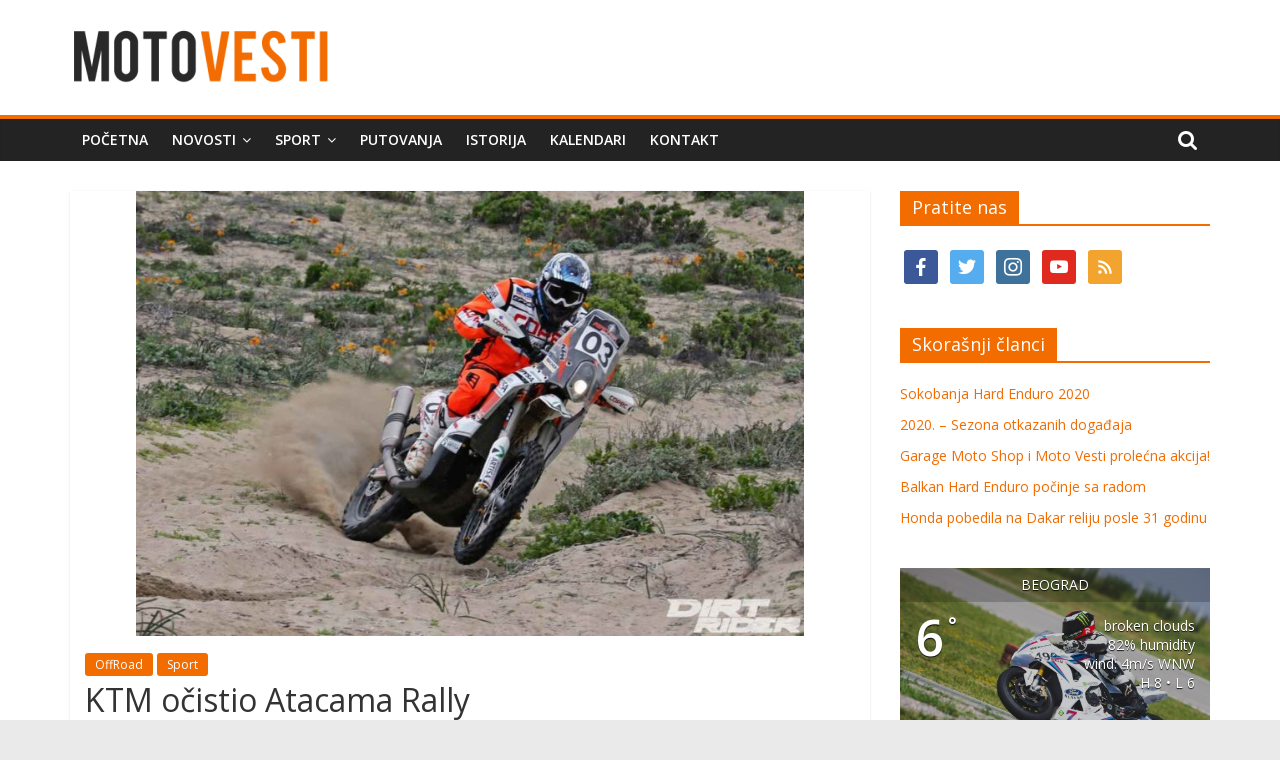

--- FILE ---
content_type: text/html; charset=UTF-8
request_url: https://www.motovesti.com/ktm-ocistio-atacama-rally/
body_size: 12094
content:
<!DOCTYPE html>
<html lang="en-US" prefix="og: https://ogp.me/ns# fb: https://ogp.me/ns/fb# article: https://ogp.me/ns/article#">
<head>
			<meta charset="UTF-8" />
		<meta name="viewport" content="width=device-width, initial-scale=1">
		<link rel="profile" href="https://gmpg.org/xfn/11" />
		<title>KTM očistio Atacama Rally &#8211; MotoVesti</title>
<link rel='dns-prefetch' href='//fonts.googleapis.com' />
<link rel='dns-prefetch' href='//s.w.org' />
<link rel="alternate" type="application/rss+xml" title="MotoVesti &raquo; Feed" href="https://www.motovesti.com/feed/" />
<link rel="alternate" type="application/rss+xml" title="MotoVesti &raquo; Comments Feed" href="https://www.motovesti.com/comments/feed/" />
<!-- This site uses the Google Analytics by ExactMetrics plugin v6.4.0 - Using Analytics tracking - https://www.exactmetrics.com/ -->
<script type="text/javascript" data-cfasync="false">
    (window.gaDevIds=window.gaDevIds||[]).push("dNDMyYj");
	var em_version         = '6.4.0';
	var em_track_user      = true;
	var em_no_track_reason = '';
	
	var disableStr = 'ga-disable-UA-57227774-1';

	/* Function to detect opted out users */
	function __gaTrackerIsOptedOut() {
		return document.cookie.indexOf(disableStr + '=true') > -1;
	}

	/* Disable tracking if the opt-out cookie exists. */
	if ( __gaTrackerIsOptedOut() ) {
		window[disableStr] = true;
	}

	/* Opt-out function */
	function __gaTrackerOptout() {
	  document.cookie = disableStr + '=true; expires=Thu, 31 Dec 2099 23:59:59 UTC; path=/';
	  window[disableStr] = true;
	}

	if ( 'undefined' === typeof gaOptout ) {
		function gaOptout() {
			__gaTrackerOptout();
		}
	}
	
	if ( em_track_user ) {
		(function(i,s,o,g,r,a,m){i['GoogleAnalyticsObject']=r;i[r]=i[r]||function(){
			(i[r].q=i[r].q||[]).push(arguments)},i[r].l=1*new Date();a=s.createElement(o),
			m=s.getElementsByTagName(o)[0];a.async=1;a.src=g;m.parentNode.insertBefore(a,m)
		})(window,document,'script','//www.google-analytics.com/analytics.js','__gaTracker');

window.ga = __gaTracker;		__gaTracker('create', 'UA-57227774-1', 'auto');
		__gaTracker('set', 'forceSSL', true);
		__gaTracker('send','pageview');
		__gaTracker( function() { window.ga = __gaTracker; } );
	} else {
		console.log( "" );
		(function() {
			/* https://developers.google.com/analytics/devguides/collection/analyticsjs/ */
			var noopfn = function() {
				return null;
			};
			var noopnullfn = function() {
				return null;
			};
			var Tracker = function() {
				return null;
			};
			var p = Tracker.prototype;
			p.get = noopfn;
			p.set = noopfn;
			p.send = noopfn;
			var __gaTracker = function() {
				var len = arguments.length;
				if ( len === 0 ) {
					return;
				}
				var f = arguments[len-1];
				if ( typeof f !== 'object' || f === null || typeof f.hitCallback !== 'function' ) {
					console.log( 'Not running function __gaTracker(' + arguments[0] + " ....) because you are not being tracked. " + em_no_track_reason );
					return;
				}
				try {
					f.hitCallback();
				} catch (ex) {

				}
			};
			__gaTracker.create = function() {
				return new Tracker();
			};
			__gaTracker.getByName = noopnullfn;
			__gaTracker.getAll = function() {
				return [];
			};
			__gaTracker.remove = noopfn;
			window['__gaTracker'] = __gaTracker;
			window.ga = __gaTracker;		})();
		}
</script>
<!-- / Google Analytics by ExactMetrics -->
		<script type="text/javascript">
			window._wpemojiSettings = {"baseUrl":"https:\/\/s.w.org\/images\/core\/emoji\/13.0.1\/72x72\/","ext":".png","svgUrl":"https:\/\/s.w.org\/images\/core\/emoji\/13.0.1\/svg\/","svgExt":".svg","source":{"concatemoji":"https:\/\/www.motovesti.com\/wp-includes\/js\/wp-emoji-release.min.js?ver=3af89bc8e6f2dd2a0f91055078437ec1"}};
			!function(e,a,t){var n,r,o,i=a.createElement("canvas"),p=i.getContext&&i.getContext("2d");function s(e,t){var a=String.fromCharCode;p.clearRect(0,0,i.width,i.height),p.fillText(a.apply(this,e),0,0);e=i.toDataURL();return p.clearRect(0,0,i.width,i.height),p.fillText(a.apply(this,t),0,0),e===i.toDataURL()}function c(e){var t=a.createElement("script");t.src=e,t.defer=t.type="text/javascript",a.getElementsByTagName("head")[0].appendChild(t)}for(o=Array("flag","emoji"),t.supports={everything:!0,everythingExceptFlag:!0},r=0;r<o.length;r++)t.supports[o[r]]=function(e){if(!p||!p.fillText)return!1;switch(p.textBaseline="top",p.font="600 32px Arial",e){case"flag":return s([127987,65039,8205,9895,65039],[127987,65039,8203,9895,65039])?!1:!s([55356,56826,55356,56819],[55356,56826,8203,55356,56819])&&!s([55356,57332,56128,56423,56128,56418,56128,56421,56128,56430,56128,56423,56128,56447],[55356,57332,8203,56128,56423,8203,56128,56418,8203,56128,56421,8203,56128,56430,8203,56128,56423,8203,56128,56447]);case"emoji":return!s([55357,56424,8205,55356,57212],[55357,56424,8203,55356,57212])}return!1}(o[r]),t.supports.everything=t.supports.everything&&t.supports[o[r]],"flag"!==o[r]&&(t.supports.everythingExceptFlag=t.supports.everythingExceptFlag&&t.supports[o[r]]);t.supports.everythingExceptFlag=t.supports.everythingExceptFlag&&!t.supports.flag,t.DOMReady=!1,t.readyCallback=function(){t.DOMReady=!0},t.supports.everything||(n=function(){t.readyCallback()},a.addEventListener?(a.addEventListener("DOMContentLoaded",n,!1),e.addEventListener("load",n,!1)):(e.attachEvent("onload",n),a.attachEvent("onreadystatechange",function(){"complete"===a.readyState&&t.readyCallback()})),(n=t.source||{}).concatemoji?c(n.concatemoji):n.wpemoji&&n.twemoji&&(c(n.twemoji),c(n.wpemoji)))}(window,document,window._wpemojiSettings);
		</script>
		<style type="text/css">
img.wp-smiley,
img.emoji {
	display: inline !important;
	border: none !important;
	box-shadow: none !important;
	height: 1em !important;
	width: 1em !important;
	margin: 0 .07em !important;
	vertical-align: -0.1em !important;
	background: none !important;
	padding: 0 !important;
}
</style>
	<link rel='stylesheet' id='wp-block-library-css'  href='https://www.motovesti.com/wp-includes/css/dist/block-library/style.min.css?ver=3af89bc8e6f2dd2a0f91055078437ec1' type='text/css' media='all' />
<link rel='stylesheet' id='wp-block-library-theme-css'  href='https://www.motovesti.com/wp-includes/css/dist/block-library/theme.min.css?ver=3af89bc8e6f2dd2a0f91055078437ec1' type='text/css' media='all' />
<link rel='stylesheet' id='wpzoom-social-icons-block-style-css'  href='https://www.motovesti.com/wp-content/plugins/social-icons-widget-by-wpzoom/block/dist/blocks.style.build.css?ver=1604605105' type='text/css' media='all' />
<link rel='stylesheet' id='font_select-css'  href='https://www.motovesti.com/wp-content/plugins/add-social-share/admin/css/fontselect.css?ver=1.0.0' type='text/css' media='all' />
<link rel='stylesheet' id='custom_wp_admin_css-css'  href='https://www.motovesti.com/wp-content/plugins/add-social-share/admin/css/style.css?ver=1.0.0' type='text/css' media='all' />
<link rel='stylesheet' id='fo_css-css'  href='https://www.motovesti.com/wp-content/plugins/add-social-share/admin/css/font-awesome.min.css?ver=1.0.0' type='text/css' media='all' />
<link rel='stylesheet' id='font_css-css'  href='https://www.motovesti.com/wp-content/plugins/add-social-share/admin/fonts/font.css?ver=1.0.0' type='text/css' media='all' />
<link rel='stylesheet' id='font2_css-css'  href='https://www.motovesti.com/wp-content/plugins/add-social-share/admin/fonts/font2.css?ver=1.0.0' type='text/css' media='all' />
<link rel='stylesheet' id='font3_css-css'  href='https://www.motovesti.com/wp-content/plugins/add-social-share/admin/fonts/font3.css?ver=1.0.0' type='text/css' media='all' />
<link rel='stylesheet' id='hover_css-css'  href='https://www.motovesti.com/wp-content/plugins/add-social-share/admin/css/hover.css?ver=1.0.0' type='text/css' media='all' />
<link rel='stylesheet' id='fontend_styling-css'  href='https://www.motovesti.com/wp-content/plugins/add-social-share/public/css/style.css?ver=1.0.0' type='text/css' media='all' />
<link rel='stylesheet' id='awesome-weather-css'  href='https://www.motovesti.com/wp-content/plugins/awesome-weather/awesome-weather.css?ver=3af89bc8e6f2dd2a0f91055078437ec1' type='text/css' media='all' />
<style id='awesome-weather-inline-css' type='text/css'>
.awesome-weather-wrap { font-family: 'Open Sans', sans-serif; font-weight: 400; font-size: 14px; line-height: 14px; }
</style>
<link rel='stylesheet' id='opensans-googlefont-css'  href='//fonts.googleapis.com/css?family=Open+Sans%3A400&#038;ver=3af89bc8e6f2dd2a0f91055078437ec1' type='text/css' media='all' />
<link rel='stylesheet' id='exactmetrics-popular-posts-style-css'  href='https://www.motovesti.com/wp-content/plugins/google-analytics-dashboard-for-wp/assets/css/frontend.min.css?ver=6.4.0' type='text/css' media='all' />
<link rel='stylesheet' id='colormag_style-css'  href='https://www.motovesti.com/wp-content/themes/colormag/style.css?ver=2.0.4' type='text/css' media='all' />
<style id='colormag_style-inline-css' type='text/css'>
.colormag-button,blockquote,button,input[type=reset],input[type=button],input[type=submit],#masthead.colormag-header-clean #site-navigation.main-small-navigation .menu-toggle,.fa.search-top:hover,#masthead.colormag-header-classic #site-navigation.main-small-navigation .menu-toggle,.main-navigation ul li.focus > a,#masthead.colormag-header-classic .main-navigation ul ul.sub-menu li.focus > a,.home-icon.front_page_on,.main-navigation a:hover,.main-navigation ul li ul li a:hover,.main-navigation ul li ul li:hover>a,.main-navigation ul li.current-menu-ancestor>a,.main-navigation ul li.current-menu-item ul li a:hover,.main-navigation ul li.current-menu-item>a,.main-navigation ul li.current_page_ancestor>a,.main-navigation ul li.current_page_item>a,.main-navigation ul li:hover>a,.main-small-navigation li a:hover,.site-header .menu-toggle:hover,#masthead.colormag-header-classic .main-navigation ul ul.sub-menu li:hover > a,#masthead.colormag-header-classic .main-navigation ul ul.sub-menu li.current-menu-ancestor > a,#masthead.colormag-header-classic .main-navigation ul ul.sub-menu li.current-menu-item > a,#masthead .main-small-navigation li:hover > a,#masthead .main-small-navigation li.current-page-ancestor > a,#masthead .main-small-navigation li.current-menu-ancestor > a,#masthead .main-small-navigation li.current-page-item > a,#masthead .main-small-navigation li.current-menu-item > a,.main-small-navigation .current-menu-item>a,.main-small-navigation .current_page_item > a,.promo-button-area a:hover,#content .wp-pagenavi .current,#content .wp-pagenavi a:hover,.format-link .entry-content a,.pagination span,.comments-area .comment-author-link span,#secondary .widget-title span,.footer-widgets-area .widget-title span,.colormag-footer--classic .footer-widgets-area .widget-title span::before,.advertisement_above_footer .widget-title span,#content .post .article-content .above-entry-meta .cat-links a,.page-header .page-title span,.entry-meta .post-format i,.more-link,.no-post-thumbnail,.widget_featured_slider .slide-content .above-entry-meta .cat-links a,.widget_highlighted_posts .article-content .above-entry-meta .cat-links a,.widget_featured_posts .article-content .above-entry-meta .cat-links a,.widget_featured_posts .widget-title span,.widget_slider_area .widget-title span,.widget_beside_slider .widget-title span,.wp-block-quote,.wp-block-quote.is-style-large,.wp-block-quote.has-text-align-right{background-color:#f26c00;}#site-title a,.next a:hover,.previous a:hover,.social-links i.fa:hover,a,#masthead.colormag-header-clean .social-links li:hover i.fa,#masthead.colormag-header-classic .social-links li:hover i.fa,#masthead.colormag-header-clean .breaking-news .newsticker a:hover,#masthead.colormag-header-classic .breaking-news .newsticker a:hover,#masthead.colormag-header-classic #site-navigation .fa.search-top:hover,#masthead.colormag-header-classic #site-navigation.main-navigation .random-post a:hover .fa-random,.dark-skin #masthead.colormag-header-classic #site-navigation.main-navigation .home-icon:hover .fa,#masthead .main-small-navigation li:hover > .sub-toggle i,.better-responsive-menu #masthead .main-small-navigation .sub-toggle.active .fa,#masthead.colormag-header-classic .main-navigation .home-icon a:hover .fa,.pagination a span:hover,#content .comments-area a.comment-edit-link:hover,#content .comments-area a.comment-permalink:hover,#content .comments-area article header cite a:hover,.comments-area .comment-author-link a:hover,.comment .comment-reply-link:hover,.nav-next a,.nav-previous a,.footer-widgets-area a:hover,a#scroll-up i,#content .post .article-content .entry-title a:hover,.entry-meta .byline i,.entry-meta .cat-links i,.entry-meta a,.post .entry-title a:hover,.search .entry-title a:hover,.entry-meta .comments-link a:hover,.entry-meta .edit-link a:hover,.entry-meta .posted-on a:hover,.entry-meta .tag-links a:hover,.single #content .tags a:hover,.post-box .entry-meta .cat-links a:hover,.post-box .entry-meta .posted-on a:hover,.post.post-box .entry-title a:hover,.widget_featured_slider .slide-content .below-entry-meta .byline a:hover,.widget_featured_slider .slide-content .below-entry-meta .comments a:hover,.widget_featured_slider .slide-content .below-entry-meta .posted-on a:hover,.widget_featured_slider .slide-content .entry-title a:hover,.byline a:hover,.comments a:hover,.edit-link a:hover,.posted-on a:hover,.tag-links a:hover,.widget_highlighted_posts .article-content .below-entry-meta .byline a:hover,.widget_highlighted_posts .article-content .below-entry-meta .comments a:hover,.widget_highlighted_posts .article-content .below-entry-meta .posted-on a:hover,.widget_highlighted_posts .article-content .entry-title a:hover,.widget_featured_posts .article-content .entry-title a:hover,.related-posts-main-title .fa,.single-related-posts .article-content .entry-title a:hover{color:#f26c00;}#site-navigation{border-top-color:#f26c00;}#masthead.colormag-header-classic .main-navigation ul ul.sub-menu li:hover,#masthead.colormag-header-classic .main-navigation ul ul.sub-menu li.current-menu-ancestor,#masthead.colormag-header-classic .main-navigation ul ul.sub-menu li.current-menu-item,#masthead.colormag-header-classic #site-navigation .menu-toggle,#masthead.colormag-header-classic #site-navigation .menu-toggle:hover,#masthead.colormag-header-classic .main-navigation ul > li:hover > a,#masthead.colormag-header-classic .main-navigation ul > li.current-menu-item > a,#masthead.colormag-header-classic .main-navigation ul > li.current-menu-ancestor > a,#masthead.colormag-header-classic .main-navigation ul li.focus > a,.promo-button-area a:hover,.pagination a span:hover{border-color:#f26c00;}#secondary .widget-title,.footer-widgets-area .widget-title,.advertisement_above_footer .widget-title,.page-header .page-title,.widget_featured_posts .widget-title,.widget_slider_area .widget-title,.widget_beside_slider .widget-title{border-bottom-color:#f26c00;}@media (max-width:768px){.better-responsive-menu .sub-toggle{background-color:#d44e00;}}
</style>
<link rel='stylesheet' id='colormag-fontawesome-css'  href='https://www.motovesti.com/wp-content/themes/colormag/fontawesome/css/font-awesome.min.css?ver=2.0.4' type='text/css' media='all' />
<link rel='stylesheet' id='colormag_googlefonts-css'  href='//fonts.googleapis.com/css?family=Open+Sans%3A400%2C600&#038;ver=2.0.4' type='text/css' media='all' />
<link rel='stylesheet' id='wpzoom-social-icons-socicon-css'  href='https://www.motovesti.com/wp-content/plugins/social-icons-widget-by-wpzoom/assets/css/wpzoom-socicon.css?ver=1604605105' type='text/css' media='all' />
<link rel='stylesheet' id='wpzoom-social-icons-genericons-css'  href='https://www.motovesti.com/wp-content/plugins/social-icons-widget-by-wpzoom/assets/css/genericons.css?ver=1604605105' type='text/css' media='all' />
<link rel='stylesheet' id='wpzoom-social-icons-academicons-css'  href='https://www.motovesti.com/wp-content/plugins/social-icons-widget-by-wpzoom/assets/css/academicons.min.css?ver=1604605105' type='text/css' media='all' />
<link rel='stylesheet' id='wpzoom-social-icons-font-awesome-3-css'  href='https://www.motovesti.com/wp-content/plugins/social-icons-widget-by-wpzoom/assets/css/font-awesome-3.min.css?ver=1604605105' type='text/css' media='all' />
<link rel='stylesheet' id='dashicons-css'  href='https://www.motovesti.com/wp-includes/css/dashicons.min.css?ver=3af89bc8e6f2dd2a0f91055078437ec1' type='text/css' media='all' />
<script type='text/javascript' id='exactmetrics-frontend-script-js-extra'>
/* <![CDATA[ */
var exactmetrics_frontend = {"js_events_tracking":"true","download_extensions":"zip,mp3,mpeg,pdf,docx,pptx,xlsx,rar","inbound_paths":"[{\"path\":\"\\\/go\\\/\",\"label\":\"affiliate\"},{\"path\":\"\\\/recommend\\\/\",\"label\":\"affiliate\"}]","home_url":"https:\/\/www.motovesti.com","hash_tracking":"false"};
/* ]]> */
</script>
<script type='text/javascript' src='https://www.motovesti.com/wp-content/plugins/google-analytics-dashboard-for-wp/assets/js/frontend.min.js?ver=6.4.0' id='exactmetrics-frontend-script-js'></script>
<script type='text/javascript' src='https://www.motovesti.com/wp-includes/js/jquery/jquery.min.js?ver=3.5.1' id='jquery-core-js'></script>
<script type='text/javascript' src='https://www.motovesti.com/wp-includes/js/jquery/jquery-migrate.min.js?ver=3.3.2' id='jquery-migrate-js'></script>
<!--[if lte IE 8]>
<script type='text/javascript' src='https://www.motovesti.com/wp-content/themes/colormag/js/html5shiv.min.js?ver=2.0.4' id='html5-js'></script>
<![endif]-->
<link rel="https://api.w.org/" href="https://www.motovesti.com/wp-json/" /><link rel="alternate" type="application/json" href="https://www.motovesti.com/wp-json/wp/v2/posts/3182" /><link rel="EditURI" type="application/rsd+xml" title="RSD" href="https://www.motovesti.com/xmlrpc.php?rsd" />
<link rel="wlwmanifest" type="application/wlwmanifest+xml" href="https://www.motovesti.com/wp-includes/wlwmanifest.xml" /> 

<link rel="canonical" href="https://www.motovesti.com/ktm-ocistio-atacama-rally/" />
<link rel="alternate" type="application/json+oembed" href="https://www.motovesti.com/wp-json/oembed/1.0/embed?url=https%3A%2F%2Fwww.motovesti.com%2Fktm-ocistio-atacama-rally%2F" />
<link rel="alternate" type="text/xml+oembed" href="https://www.motovesti.com/wp-json/oembed/1.0/embed?url=https%3A%2F%2Fwww.motovesti.com%2Fktm-ocistio-atacama-rally%2F&#038;format=xml" />


<!-- social and search optimization by WPSSO Core v8.18.0 - https://wpsso.com/ -->
<!-- wpsso meta tags begin -->
<meta name="wpsso:mark:begin" content="wpsso meta tags begin"/>
<!-- generator:1 --><meta name="generator" content="WPSSO Core 8.18.0/S"/>
<link rel="shortlink" href="https://www.motovesti.com/?p=3182"/>
<meta property="og:type" content="article"/>
<meta property="og:url" content="https://www.motovesti.com/ktm-ocistio-atacama-rally/"/>
<meta property="og:locale" content="en_US"/>
<meta property="og:site_name" content="MotoVesti"/>
<meta property="og:title" content="KTM očistio Atacama Rally"/>
<meta property="og:description" content="Pablo Quintanilla je veoma dobro odvozao na domaćem terenu i preuzeo vođstvo u poslednjoj fazi Atacama relija. Pablo Quintanilla je prestigao Mathias Walknera na petom i finalnom danu i time zapečatio pobedu za satelitski, KTM Warsaw Rally tim. Varljiva navigacija nije dozvolila da neko dugo..."/>
<meta property="og:updated_time" content="2015-09-17T20:57:21+00:00"/>
<!-- og:image:1 --><meta property="og:image" content="https://www.motovesti.com/wp-content/uploads/2015/09/KTM-o%C3%84%C2%8Distio-Atacama-Rally-1-600x315-cropped.jpg"/>
<!-- og:image:1 --><meta property="og:image:width" content="600"/>
<!-- og:image:1 --><meta property="og:image:height" content="315"/>
<!-- article:author:1 --><meta property="article:author" content="https://www.facebook.com/profile.php?id=100006053265536"/>
<meta property="article:publisher" content="https://www.facebook.com/motovesti"/>
<meta property="article:published_time" content="2015-09-17T20:57:12+00:00"/>
<meta property="article:modified_time" content="2015-09-17T20:57:21+00:00"/>
<meta name="twitter:domain" content="www.motovesti.com"/>
<meta name="twitter:site" content="@motovesti"/>
<meta name="twitter:title" content="KTM očistio Atacama Rally"/>
<meta name="twitter:description" content="Pablo Quintanilla je veoma dobro odvozao na domaćem terenu i preuzeo vođstvo u poslednjoj fazi Atacama relija. Pablo Quintanilla je prestigao Mathias Walknera na petom i finalnom danu i time..."/>
<meta name="twitter:card" content="summary_large_image"/>
<meta name="twitter:image" content="https://www.motovesti.com/wp-content/uploads/2015/09/KTM-o%C3%84%C2%8Distio-Atacama-Rally-1-800x533.jpg?p=3182"/>
<meta name="twitter:label1" content="Written by"/>
<meta name="twitter:data1" content="Milan Novak"/>
<meta name="twitter:label2" content="Est. reading time"/>
<meta name="twitter:data2" content="1 minute"/>
<link itemprop="url" href="https://www.motovesti.com/ktm-ocistio-atacama-rally/"/>
<meta itemprop="name" content="KTM očistio Atacama Rally"/>
<meta itemprop="description" content="Pablo Quintanilla je veoma dobro odvozao na domaćem terenu i preuzeo vođstvo u poslednjoj fazi Atacama relija. Pablo Quintanilla je prestigao Mathias Walknera na petom i finalnom danu i time zapečatio pobedu za satelitski, KTM Warsaw Rally tim..."/>
<!-- image:1 --><link itemprop="image" href="https://www.motovesti.com/wp-content/uploads/2015/09/KTM-o%C3%84%C2%8Distio-Atacama-Rally-1-1200x675-cropped.jpg"/>
<meta name="author" content="Milan Novak"/>
<meta name="description" content="Pablo Quintanilla je veoma dobro odvozao na domaćem terenu i preuzeo vođstvo u poslednjoj fazi Atacama relija. Pablo Quintanilla je prestigao Mathias Walknera na petom i finalnom danu i time zapečatio pobedu za satelitski, KTM Warsaw Rally tim. Varljiva navigacija nije dozvolila da neko dugo bude u prednosti tokom..."/>
<meta name="thumbnail" content="https://www.motovesti.com/wp-content/uploads/2015/09/KTM-o&Auml;istio-Atacama-Rally-1-600x315-cropped.jpg"/>
<meta name="robots" content="follow, index, max-snippet:-1, max-image-preview:large, max-video-preview:-1"/>
<meta name="wpsso:mark:end" content="wpsso meta tags end"/>
<!-- wpsso meta tags end -->
<!-- added on 2026-01-30T13:15:06+00:00 in 0.004436 secs from https://www.motovesti.com -->

<link rel="icon" href="https://www.motovesti.com/wp-content/uploads/2014/11/fav11.png" sizes="32x32" />
<link rel="icon" href="https://www.motovesti.com/wp-content/uploads/2014/11/fav11.png" sizes="192x192" />
<link rel="apple-touch-icon" href="https://www.motovesti.com/wp-content/uploads/2014/11/fav11.png" />
<meta name="msapplication-TileImage" content="https://www.motovesti.com/wp-content/uploads/2014/11/fav11.png" />
		<style type="text/css" id="wp-custom-css">
			.widget_slider_area {
    float:none !important;
    width: 100% !important;
}		</style>
		</head>

<body data-rsssl=1 class="post-template-default single single-post postid-3182 single-format-standard wp-custom-logo wp-embed-responsive right-sidebar wide">

		<div id="page" class="hfeed site">
				<a class="skip-link screen-reader-text" href="#main">Skip to content</a>
				<header id="masthead" class="site-header clearfix ">
				<div id="header-text-nav-container" class="clearfix">
		
		<div class="inner-wrap">
			<div id="header-text-nav-wrap" class="clearfix">

				<div id="header-left-section">
											<div id="header-logo-image">
							<a href="https://www.motovesti.com/" class="custom-logo-link" rel="home"><img width="263" height="70" src="https://www.motovesti.com/wp-content/uploads/2016/06/MVWM.png" class="custom-logo" alt="MotoVesti" data-wp-pid="4746" data-pin-nopin="nopin" /></a>						</div><!-- #header-logo-image -->
						
					<div id="header-text" class="screen-reader-text">
													<h3 id="site-title">
								<a href="https://www.motovesti.com/" title="MotoVesti" rel="home">MotoVesti</a>
							</h3>
						
													<p id="site-description">
								Moto Vesti donose Vam motociklističke vesti i reportaže iz zemlje i sveta.							</p><!-- #site-description -->
											</div><!-- #header-text -->
				</div><!-- #header-left-section -->

				<div id="header-right-section">
									</div><!-- #header-right-section -->

			</div><!-- #header-text-nav-wrap -->
		</div><!-- .inner-wrap -->

		
		<nav id="site-navigation" class="main-navigation clearfix" role="navigation">
			<div class="inner-wrap clearfix">
				
									<div class="search-random-icons-container">
													<div class="top-search-wrap">
								<i class="fa fa-search search-top"></i>
								<div class="search-form-top">
									
<form action="https://www.motovesti.com/" class="search-form searchform clearfix" method="get" role="search">

	<div class="search-wrap">
		<input type="search"
		       class="s field"
		       name="s"
		       value=""
		       placeholder="Search"
		/>

		<button class="search-icon" type="submit"></button>
	</div>

</form><!-- .searchform -->
								</div>
							</div>
											</div>
				
				<p class="menu-toggle"></p>
				<div class="menu-primary-container"><ul id="menu-navigacioni" class="menu"><li id="menu-item-20" class="menu-item menu-item-type-custom menu-item-object-custom menu-item-home menu-item-20"><a href="https://www.motovesti.com">Početna</a></li>
<li id="menu-item-31" class="menu-item menu-item-type-taxonomy menu-item-object-category menu-item-has-children menu-item-31"><a href="https://www.motovesti.com/category/novosti/">Novosti</a>
<ul class="sub-menu">
	<li id="menu-item-12" class="menu-item menu-item-type-taxonomy menu-item-object-category menu-item-12"><a href="https://www.motovesti.com/category/novosti/noviteti/">Noviteti</a></li>
	<li id="menu-item-14" class="menu-item menu-item-type-taxonomy menu-item-object-category menu-item-14"><a href="https://www.motovesti.com/category/novosti/desavanja/">Dešavanja</a></li>
	<li id="menu-item-13" class="menu-item menu-item-type-taxonomy menu-item-object-category menu-item-13"><a href="https://www.motovesti.com/category/novosti/akcije/">Akcije</a></li>
	<li id="menu-item-16" class="menu-item menu-item-type-taxonomy menu-item-object-category menu-item-16"><a href="https://www.motovesti.com/category/novosti/oprema/">Oprema</a></li>
</ul>
</li>
<li id="menu-item-142" class="menu-item menu-item-type-taxonomy menu-item-object-category current-post-ancestor current-menu-parent current-post-parent menu-item-has-children menu-item-142"><a href="https://www.motovesti.com/category/sport/">Sport</a>
<ul class="sub-menu">
	<li id="menu-item-26" class="menu-item menu-item-type-taxonomy menu-item-object-category menu-item-has-children menu-item-26"><a href="https://www.motovesti.com/category/sport/rr/">RoadRacing</a>
	<ul class="sub-menu">
		<li id="menu-item-27" class="menu-item menu-item-type-taxonomy menu-item-object-category menu-item-27"><a href="https://www.motovesti.com/category/sport/rr/motogp/">MotoGP</a></li>
		<li id="menu-item-28" class="menu-item menu-item-type-taxonomy menu-item-object-category menu-item-28"><a href="https://www.motovesti.com/category/sport/rr/rr-srbija/">Srbija</a></li>
	</ul>
</li>
	<li id="menu-item-18" class="menu-item menu-item-type-taxonomy menu-item-object-category current-post-ancestor current-menu-parent current-post-parent menu-item-18"><a href="https://www.motovesti.com/category/sport/off/">OffRoad</a></li>
</ul>
</li>
<li id="menu-item-371" class="menu-item menu-item-type-taxonomy menu-item-object-category menu-item-371"><a href="https://www.motovesti.com/category/novosti/putovanja/">Putovanja</a></li>
<li id="menu-item-37" class="menu-item menu-item-type-taxonomy menu-item-object-category menu-item-37"><a href="https://www.motovesti.com/category/istorija/">Istorija</a></li>
<li id="menu-item-38" class="menu-item menu-item-type-taxonomy menu-item-object-category menu-item-38"><a href="https://www.motovesti.com/category/kalendari/">Kalendari</a></li>
<li id="menu-item-4822" class="menu-item menu-item-type-post_type menu-item-object-page menu-item-4822"><a href="https://www.motovesti.com/kontakt/">Kontakt</a></li>
</ul></div>
			</div>
		</nav>

				</div><!-- #header-text-nav-container -->
				</header><!-- #masthead -->
				<div id="main" class="clearfix">
				<div class="inner-wrap clearfix">
		
	<div id="primary">
		<div id="content" class="clearfix">

			
<article id="post-3182" class="post-3182 post type-post status-publish format-standard has-post-thumbnail hentry category-off category-sport">
	
				<div class="featured-image">
				<img width="668" height="445" src="https://www.motovesti.com/wp-content/uploads/2015/09/KTM-oÄistio-Atacama-Rally-1.jpg" class="attachment-colormag-featured-image size-colormag-featured-image wp-post-image" alt="" loading="lazy" srcset="https://www.motovesti.com/wp-content/uploads/2015/09/KTM-oÄistio-Atacama-Rally-1.jpg 1200w, https://www.motovesti.com/wp-content/uploads/2015/09/KTM-oÄistio-Atacama-Rally-1-800x533.jpg 800w" sizes="(max-width: 668px) 100vw, 668px" data-wp-pid="3194" data-pin-nopin="nopin" />			</div>
			
	<div class="article-content clearfix">

		<div class="above-entry-meta"><span class="cat-links"><a href="https://www.motovesti.com/category/sport/off/"  rel="category tag">OffRoad</a>&nbsp;<a href="https://www.motovesti.com/category/sport/"  rel="category tag">Sport</a>&nbsp;</span></div>
		<header class="entry-header">
			<h1 class="entry-title">
				KTM očistio Atacama Rally			</h1>
		</header>

		<div class="below-entry-meta">
			<span class="posted-on"><a href="https://www.motovesti.com/ktm-ocistio-atacama-rally/" title="22:57" rel="bookmark"><i class="fa fa-calendar-o"></i> <time class="entry-date published" datetime="2015-09-17T22:57:12+02:00">17/09/2015</time><time class="updated" datetime="2015-09-17T22:57:21+02:00">17/09/2015</time></a></span>
			<span class="byline">
				<span class="author vcard">
					<i class="fa fa-user"></i>
					<a class="url fn n"
					   href="https://www.motovesti.com/author/mnovak/"
					   title="Milan Novak"
					>
						Milan Novak					</a>
				</span>
			</span>

			</div>
		<div class="entry-content clearfix">
			
<!-- wpsso pinterest pin it image added on 2026-01-30T13:15:06+00:00 -->
<div class="wpsso-pinterest-pin-it-image" style="display:none !important;">
	<img src="https://www.motovesti.com/wp-content/uploads/2015/09/KTM-o%C3%84%C2%8Distio-Atacama-Rally-1-800x533.jpg" width="0" height="0" class="skip-lazy" style="width:0;height:0;" alt="" data-pin-description="Pablo Quintanilla je veoma dobro odvozao na domaćem terenu i preuzeo vođstvo u poslednjoj fazi Atacama relija. Pablo Quintanilla je prestigao Mathias Walknera na petom i finalnom danu i time zapečatio pobedu za satelitski, KTM Warsaw Rally tim. Varljiva navigacija nije dozvolila da neko dugo..." />
</div><!-- .wpsso-pinterest-pin-it-image -->

<p>Pablo Quintanilla je veoma dobro odvozao na domaćem terenu i preuzeo vođstvo u poslednjoj fazi Atacama relija.</p>
<p>Pablo Quintanilla je prestigao Mathias Walknera na petom i finalnom danu i time zapečatio pobedu za satelitski, KTM Warsaw Rally tim.<br />
Varljiva navigacija nije dozvolila da neko dugo bude u prednosti tokom trke. Iako je Quintanilla poveo prvog dana, Walkner ga je pretekao narednog dana, kada je prvo mesto zauzeo Paolo Goncalvez koji je prvog dana izgubio više od sat vremena zbog tehničkih problema na motociklu.</p>
<p>U trećoj fazi su svi imali penale, uključujući Walknera i Quintanilla-u kojima je oduzeto po 20 minuta. To nije uticalo na ukupne rezultate, međutim, Walknerove kolege iz tima Jordi Viladoms i Toby Price su uezeli prvo i drugo mesto tog dana.</p>
<p>Walkner i Quintanilla su četvrtog dana zauzeli prvo i drugo mesto učvrstivši svoja mesta na vrhu pa čak i ako je Goncalves pretekao Sam Sunderland, Walknerovog saigrača i Quintanilla-u u finalnoj fazi.</p>
<p><a href="https://www.motovesti.com/wp-content/uploads/2015/09/KTM-oÄistio-Atacama-Rally-2.jpg"><img loading="lazy" class="alignnone size-medium wp-image-3195" src="https://www.motovesti.com/wp-content/uploads/2015/09/KTM-oÄistio-Atacama-Rally-2-800x533.jpg" alt="KTM oÄistio Atacama Rally-2" width="800" height="533" data-wp-pid="3195" srcset="https://www.motovesti.com/wp-content/uploads/2015/09/KTM-oÄistio-Atacama-Rally-2-800x533.jpg 800w, https://www.motovesti.com/wp-content/uploads/2015/09/KTM-oÄistio-Atacama-Rally-2.jpg 1200w" sizes="(max-width: 800px) 100vw, 800px" /></a></p>
<p>Finalni rezultati pokazuju da je Quintanilla odneo prvo mesto sa ukupnim od 11:07:34, Walkner je bio sporiji za samo 49 sekundi, a Sunderland 3:14 čime je zauzeo treću poziciju praćen Viladoms-om i Daniel Gouet-om. Goncalves je zauzeo šesto mesto i bio je 53:02 iza pobednika, što je više nego dobro uzevši u obzir gubitak od više od sat vremena zbog tehničkih problema tokom prvog dana.</p>
<p>&#8220;Trka sa Matthias-om i Sam-om i kompikovanom navigacijom je bila veoma teška&#8221; izjavio je Quintanilla. &#8220;Davao sam sve od sebe cele nedelje&#8221;</p>
<p>Walkner je potrvrdio &#8220;Navigacija je bila ekstremno komplikovana a ni putnu knjigu nije bilo uvek jednostavno pratiti.&#8221;</p>
<input id="wpsocial-get-post-id" type="hidden" value="https://www.motovesti.com/ktm-ocistio-atacama-rally/" /><div id="wpsocial-social-icons-box" class="wpsocial-social-icons-box" data-selected-skin="default-skin" style="display: block;width: 100%;background-color: ;" id="wpsocial-live-preview-options-settings"></div><input id="wpsocial-selected-social-network1" name="wpsocial-selcetion-network" type="hidden" value="wpsocial-facebook"></input><input id="wpsocial-selected-social-network2" name="wpsocial-selcetion-network" type="hidden" value="wpsocial-twitter"></input><input id="wpsocial-selected-social-network3" name="wpsocial-selcetion-network" type="hidden" value="wpsocial-google"></input><input id="wpsocial-selected-social-network4" name="wpsocial-selcetion-network" type="hidden" value="wpsocial-linkedin"></input><input id="wpsocial-selected-social-network5" name="wpsocial-selcetion-network" type="hidden" value="wpsocial-pinterest"></input><input id="wpsocial-selected-skin" type="hidden" value="default-skin"/><input id="wpsocial-selected-positioning" type="hidden" value="afterpost"/><input id="wpsocial-selected-message" type="hidden" value="None"/><input id="wpsocial-selected-custom-message" type="hidden" value=""/><input id="wpsocial-selected-alignment" type="hidden" value=""/><input id="wpsocial-selected-message-font" type="hidden" value=""/>		</div>

	</div>

	</article>

		</div><!-- #content -->

		
		<ul class="default-wp-page clearfix">
			<li class="previous"><a href="https://www.motovesti.com/trijumf-marqueza-na-dramaticnoj-trci-u-misanu/" rel="prev"><span class="meta-nav">&larr;</span> Trijumf Marqueza na dramatičnoj trci u Misanu</a></li>
			<li class="next"><a href="https://www.motovesti.com/rea-je-superbike-sampion-za-2015-godinu/" rel="next">Rea je Superbike šampion za 2015. godinu <span class="meta-nav">&rarr;</span></a></li>
		</ul>

		
	</div><!-- #primary -->


<div id="secondary">
	
	<aside id="zoom-social-icons-widget-2" class="widget zoom-social-icons-widget clearfix"><h3 class="widget-title"><span>Pratite nas</span></h3>
        
        <ul class="zoom-social-icons-list zoom-social-icons-list--with-canvas zoom-social-icons-list--rounded zoom-social-icons-list--no-labels">

            
                                <li class="zoom-social_icons-list__item">
                    <a class="zoom-social_icons-list__link"
                       href="https://www.facebook.com/motovesti" target="_blank" >
                                                                        
                                                    <span class="screen-reader-text">facebook</span>
                        
                        <span class="zoom-social_icons-list-span social-icon socicon socicon-facebook" data-hover-rule="background-color" data-hover-color="#3b5998" style="background-color : #3b5998; font-size: 18px; padding:8px" ></span>

                                            </a>
                </li>

            
                                <li class="zoom-social_icons-list__item">
                    <a class="zoom-social_icons-list__link"
                       href="https://twitter.com/MotoVesti" target="_blank" >
                                                                        
                                                    <span class="screen-reader-text">twitter</span>
                        
                        <span class="zoom-social_icons-list-span social-icon socicon socicon-twitter" data-hover-rule="background-color" data-hover-color="#55acee" style="background-color : #55acee; font-size: 18px; padding:8px" ></span>

                                            </a>
                </li>

            
                                <li class="zoom-social_icons-list__item">
                    <a class="zoom-social_icons-list__link"
                       href="https://www.instagram.com/motovesti/" target="_blank" >
                                                                        
                                                    <span class="screen-reader-text">instagram</span>
                        
                        <span class="zoom-social_icons-list-span social-icon socicon socicon-instagram" data-hover-rule="background-color" data-hover-color="#3f729b" style="background-color : #3f729b; font-size: 18px; padding:8px" ></span>

                                            </a>
                </li>

            
                                <li class="zoom-social_icons-list__item">
                    <a class="zoom-social_icons-list__link"
                       href="https://www.youtube.com/channel/UCd0EpPBPVR1LWy9Unvo2y9w" target="_blank" >
                                                                        
                                                    <span class="screen-reader-text">youtube</span>
                        
                        <span class="zoom-social_icons-list-span social-icon socicon socicon-youtube" data-hover-rule="background-color" data-hover-color="#e02a20" style="background-color : #e02a20; font-size: 18px; padding:8px" ></span>

                                            </a>
                </li>

            
                                <li class="zoom-social_icons-list__item">
                    <a class="zoom-social_icons-list__link"
                       href="https://www.motovesti.com/feed/" target="_blank" >
                                                                        
                                                    <span class="screen-reader-text">feed</span>
                        
                        <span class="zoom-social_icons-list-span social-icon genericon genericon-feed" data-hover-rule="background-color" data-hover-color="#f2a42f" style="background-color : #f2a42f; font-size: 18px; padding:8px" ></span>

                                            </a>
                </li>

            
        </ul>

        </aside>
		<aside id="recent-posts-2" class="widget widget_recent_entries clearfix">
		<h3 class="widget-title"><span>Skorašnji članci</span></h3>
		<ul>
											<li>
					<a href="https://www.motovesti.com/sokobanja-hard-enduro-2020/">Sokobanja Hard Enduro 2020</a>
									</li>
											<li>
					<a href="https://www.motovesti.com/2020-sezona-otkazanih-dogadaja/">2020. &#8211; Sezona otkazanih događaja</a>
									</li>
											<li>
					<a href="https://www.motovesti.com/garage-moto-shop-i-moto-vesti-prolecna-akcija/">Garage Moto Shop i Moto Vesti prolećna akcija!</a>
									</li>
											<li>
					<a href="https://www.motovesti.com/balkan-hard-enduro-pocinje-sa-radom/">Balkan Hard Enduro počinje sa radom</a>
									</li>
											<li>
					<a href="https://www.motovesti.com/honda-pobedila-na-dakar-reliju-posle-31-godinu/">Honda pobedila na Dakar reliju posle 31 godinu</a>
									</li>
					</ul>

		</aside><aside id="awesomeweatherwidget-2" class="widget widget_awesomeweatherwidget clearfix"><div id="awe-ajax-awesome-weather-beograd" class="awe-ajax-awesome-weather-beograd awe-weather-ajax-wrap" style=""><div class="awe-loading"><i class="wi wi-day-sunny"></i></div></div><script type="text/javascript"> jQuery(document).ready(function() { awe_ajax_load({"id":"awesome-weather-beograd","locale":false,"location":"Beograd","owm_city_id":"791148","override_title":"","size":"wide","units":"C","forecast_days":"3","hide_stats":0,"show_link":0,"background":"https:\/\/www.motovesti.com\/wp-content\/uploads\/2015\/08\/vrc-n1-15.jpg","custom_bg_color":"","use_user_location":0,"allow_user_to_change":0,"show_icons":0,"extended_url":false,"extended_text":false,"background_by_weather":0,"text_color":"#ffffff","hide_attribution":1,"skip_geolocate":0,"latlng":"","ajaxurl":"https:\/\/www.motovesti.com\/wp-admin\/admin-ajax.php","via_ajax":1}); }); </script></aside><aside id="colormag_300x250_advertisement_widget-5" class="widget widget_300x250_advertisement clearfix">
		<div class="advertisement_300x250">
			<div class="advertisement-content"><a href="https://www.koncept192.rs" class="single_ad_300x250" target="_blank" rel="nofollow"><img src="https://www.motovesti.com/wp-content/uploads/2019/03/koncept192-logo-s.jpg" width="300" height="250" alt=""></a></div>		</div>

		</aside><aside id="colormag_300x250_advertisement_widget-8" class="widget widget_300x250_advertisement clearfix">
		<div class="advertisement_300x250">
			<div class="advertisement-content"><a href="http://www.promotocentar.com/" class="single_ad_300x250" target="_blank" rel="nofollow"><img src="https://www.motovesti.com/wp-content/uploads/2017/10/ProMoto-Centar.png" width="300" height="250" alt=""></a></div>		</div>

		</aside><aside id="colormag_300x250_advertisement_widget-7" class="widget widget_300x250_advertisement clearfix">
		<div class="advertisement_300x250">
			<div class="advertisement-content"><a href="http://garage.rs" class="single_ad_300x250" target="_blank" rel="nofollow"><img src="https://www.motovesti.com/wp-content/uploads/2018/08/Garage-Moto-Shop-Logo.png" width="300" height="250" alt=""></a></div>		</div>

		</aside><aside id="colormag_300x250_advertisement_widget-3" class="widget widget_300x250_advertisement clearfix">
		<div class="advertisement_300x250">
			<div class="advertisement-content"><a href="http://www.pilot-sport.com/" class="single_ad_300x250" target="_blank" rel="nofollow"><img src="https://www.motovesti.com/wp-content/uploads/2020/07/pilotsport-logo-cross.png" width="300" height="250" alt=""></a></div>		</div>

		</aside><aside id="colormag_300x250_advertisement_widget-11" class="widget widget_300x250_advertisement clearfix">
		<div class="advertisement_300x250">
			<div class="advertisement-content"><a href="https://orange-plum.com/" class="single_ad_300x250" target="_blank" rel="nofollow"><img src="https://www.motovesti.com/wp-content/uploads/2020/07/OP-logo-1.png" width="300" height="250" alt=""></a></div>		</div>

		</aside><aside id="colormag_300x250_advertisement_widget-12" class="widget widget_300x250_advertisement clearfix">
		<div class="advertisement_300x250">
			<div class="advertisement-content"><a href="https://sectorenduro.com/" class="single_ad_300x250" target="_blank" rel="nofollow"><img src="https://www.motovesti.com/wp-content/uploads/2020/07/SE-logo-1.png" width="300" height="250" alt=""></a></div>		</div>

		</aside><aside id="colormag_300x250_advertisement_widget-9" class="widget widget_300x250_advertisement clearfix">
		<div class="advertisement_300x250">
			<div class="advertisement-content"><a href="http://balkanhardenduro.com/" class="single_ad_300x250" target="_blank" rel="nofollow"><img src="https://www.motovesti.com/wp-content/uploads/2020/02/bhd-za-mv-sidebr.png" width="300" height="250" alt=""></a></div>		</div>

		</aside><aside id="calendar-3" class="widget widget_calendar clearfix"><div id="calendar_wrap" class="calendar_wrap"><table id="wp-calendar" class="wp-calendar-table">
	<caption>January 2026</caption>
	<thead>
	<tr>
		<th scope="col" title="Monday">M</th>
		<th scope="col" title="Tuesday">T</th>
		<th scope="col" title="Wednesday">W</th>
		<th scope="col" title="Thursday">T</th>
		<th scope="col" title="Friday">F</th>
		<th scope="col" title="Saturday">S</th>
		<th scope="col" title="Sunday">S</th>
	</tr>
	</thead>
	<tbody>
	<tr>
		<td colspan="3" class="pad">&nbsp;</td><td>1</td><td>2</td><td>3</td><td>4</td>
	</tr>
	<tr>
		<td>5</td><td>6</td><td>7</td><td>8</td><td>9</td><td>10</td><td>11</td>
	</tr>
	<tr>
		<td>12</td><td>13</td><td>14</td><td>15</td><td>16</td><td>17</td><td>18</td>
	</tr>
	<tr>
		<td>19</td><td>20</td><td>21</td><td>22</td><td>23</td><td>24</td><td>25</td>
	</tr>
	<tr>
		<td>26</td><td>27</td><td>28</td><td>29</td><td id="today">30</td><td>31</td>
		<td class="pad" colspan="1">&nbsp;</td>
	</tr>
	</tbody>
	</table><nav aria-label="Previous and next months" class="wp-calendar-nav">
		<span class="wp-calendar-nav-prev"><a href="https://www.motovesti.com/2020/11/">&laquo; Nov</a></span>
		<span class="pad">&nbsp;</span>
		<span class="wp-calendar-nav-next">&nbsp;</span>
	</nav></div></aside><aside id="archives-2" class="widget widget_archive clearfix"><h3 class="widget-title"><span>Archives</span></h3>		<label class="screen-reader-text" for="archives-dropdown-2">Archives</label>
		<select id="archives-dropdown-2" name="archive-dropdown">
			
			<option value="">Select Month</option>
				<option value='https://www.motovesti.com/2020/11/'> November 2020 </option>
	<option value='https://www.motovesti.com/2020/05/'> May 2020 </option>
	<option value='https://www.motovesti.com/2020/03/'> March 2020 </option>
	<option value='https://www.motovesti.com/2020/02/'> February 2020 </option>
	<option value='https://www.motovesti.com/2020/01/'> January 2020 </option>
	<option value='https://www.motovesti.com/2019/09/'> September 2019 </option>
	<option value='https://www.motovesti.com/2019/06/'> June 2019 </option>
	<option value='https://www.motovesti.com/2019/05/'> May 2019 </option>
	<option value='https://www.motovesti.com/2019/04/'> April 2019 </option>
	<option value='https://www.motovesti.com/2019/03/'> March 2019 </option>
	<option value='https://www.motovesti.com/2019/02/'> February 2019 </option>
	<option value='https://www.motovesti.com/2018/10/'> October 2018 </option>
	<option value='https://www.motovesti.com/2018/05/'> May 2018 </option>
	<option value='https://www.motovesti.com/2018/04/'> April 2018 </option>
	<option value='https://www.motovesti.com/2018/03/'> March 2018 </option>
	<option value='https://www.motovesti.com/2018/02/'> February 2018 </option>
	<option value='https://www.motovesti.com/2018/01/'> January 2018 </option>
	<option value='https://www.motovesti.com/2017/12/'> December 2017 </option>
	<option value='https://www.motovesti.com/2017/10/'> October 2017 </option>
	<option value='https://www.motovesti.com/2017/09/'> September 2017 </option>
	<option value='https://www.motovesti.com/2017/08/'> August 2017 </option>
	<option value='https://www.motovesti.com/2017/06/'> June 2017 </option>
	<option value='https://www.motovesti.com/2017/05/'> May 2017 </option>
	<option value='https://www.motovesti.com/2017/04/'> April 2017 </option>
	<option value='https://www.motovesti.com/2017/02/'> February 2017 </option>
	<option value='https://www.motovesti.com/2017/01/'> January 2017 </option>
	<option value='https://www.motovesti.com/2016/12/'> December 2016 </option>
	<option value='https://www.motovesti.com/2016/11/'> November 2016 </option>
	<option value='https://www.motovesti.com/2016/10/'> October 2016 </option>
	<option value='https://www.motovesti.com/2016/09/'> September 2016 </option>
	<option value='https://www.motovesti.com/2016/08/'> August 2016 </option>
	<option value='https://www.motovesti.com/2016/07/'> July 2016 </option>
	<option value='https://www.motovesti.com/2016/06/'> June 2016 </option>
	<option value='https://www.motovesti.com/2016/05/'> May 2016 </option>
	<option value='https://www.motovesti.com/2016/04/'> April 2016 </option>
	<option value='https://www.motovesti.com/2016/03/'> March 2016 </option>
	<option value='https://www.motovesti.com/2016/02/'> February 2016 </option>
	<option value='https://www.motovesti.com/2016/01/'> January 2016 </option>
	<option value='https://www.motovesti.com/2015/12/'> December 2015 </option>
	<option value='https://www.motovesti.com/2015/11/'> November 2015 </option>
	<option value='https://www.motovesti.com/2015/10/'> October 2015 </option>
	<option value='https://www.motovesti.com/2015/09/'> September 2015 </option>
	<option value='https://www.motovesti.com/2015/08/'> August 2015 </option>
	<option value='https://www.motovesti.com/2015/07/'> July 2015 </option>
	<option value='https://www.motovesti.com/2015/06/'> June 2015 </option>
	<option value='https://www.motovesti.com/2015/05/'> May 2015 </option>
	<option value='https://www.motovesti.com/2015/04/'> April 2015 </option>
	<option value='https://www.motovesti.com/2015/03/'> March 2015 </option>
	<option value='https://www.motovesti.com/2015/02/'> February 2015 </option>
	<option value='https://www.motovesti.com/2015/01/'> January 2015 </option>
	<option value='https://www.motovesti.com/2014/12/'> December 2014 </option>
	<option value='https://www.motovesti.com/2014/11/'> November 2014 </option>
	<option value='https://www.motovesti.com/2014/10/'> October 2014 </option>
	<option value='https://www.motovesti.com/2014/09/'> September 2014 </option>
	<option value='https://www.motovesti.com/2014/06/'> June 2014 </option>
	<option value='https://www.motovesti.com/2014/05/'> May 2014 </option>
	<option value='https://www.motovesti.com/2014/04/'> April 2014 </option>
	<option value='https://www.motovesti.com/2014/03/'> March 2014 </option>

		</select>

<script type="text/javascript">
/* <![CDATA[ */
(function() {
	var dropdown = document.getElementById( "archives-dropdown-2" );
	function onSelectChange() {
		if ( dropdown.options[ dropdown.selectedIndex ].value !== '' ) {
			document.location.href = this.options[ this.selectedIndex ].value;
		}
	}
	dropdown.onchange = onSelectChange;
})();
/* ]]> */
</script>
			</aside>
	</div>
		</div><!-- .inner-wrap -->
				</div><!-- #main -->
				<footer id="colophon" class="clearfix ">
		
<div class="footer-widgets-wrapper">
	<div class="inner-wrap">
		<div class="footer-widgets-area clearfix">
			<div class="tg-footer-main-widget">
				<div class="tg-first-footer-widget">
					<aside id="nav_menu-2" class="widget widget_nav_menu clearfix"><div class="menu-our-container"><ul id="menu-our" class="menu"><li id="menu-item-2808" class="menu-item menu-item-type-post_type menu-item-object-page menu-item-2808"><a href="https://www.motovesti.com/postanite-deo-tima/">Postanite deo tima</a></li>
<li id="menu-item-1488" class="menu-item menu-item-type-post_type menu-item-object-page menu-item-1488"><a href="https://www.motovesti.com/pravila-koriscenja/">Pravila korišćenja</a></li>
<li id="menu-item-44" class="menu-item menu-item-type-post_type menu-item-object-page menu-item-44"><a href="https://www.motovesti.com/kontakt/">Kontakt</a></li>
</ul></div></aside>				</div>
			</div>

			<div class="tg-footer-other-widgets">
				<div class="tg-second-footer-widget">
									</div>
				<div class="tg-third-footer-widget">
									</div>
				<div class="tg-fourth-footer-widget">
									</div>
			</div>
		</div>
	</div>
</div>
		<div class="footer-socket-wrapper clearfix">
			<div class="inner-wrap">
				<div class="footer-socket-area">
		
		<div class="footer-socket-right-section">
					</div>

				<div class="footer-socket-left-section">
			<div class="copyright">Copyright &copy; 2026 <a href="https://www.motovesti.com/" title="MotoVesti" ><span>MotoVesti</span></a>. All rights reserved.<br>Theme: <a href="https://themegrill.com/themes/colormag" target="_blank" title="ColorMag" rel="nofollow"><span>ColorMag</span></a> by ThemeGrill. Powered by <a href="https://wordpress.org" target="_blank" title="WordPress" rel="nofollow"><span>WordPress</span></a>.</div>		</div>
				</div><!-- .footer-socket-area -->
					</div><!-- .inner-wrap -->
		</div><!-- .footer-socket-wrapper -->
				</footer><!-- #colophon -->
				<a href="#masthead" id="scroll-up"><i class="fa fa-chevron-up"></i></a>
				</div><!-- #page -->
		<script type='text/javascript' src='https://www.motovesti.com/wp-content/plugins/add-social-share/admin/js/jquery.fontselect.js?ver=1.0' id='gfonts-js'></script>
<script type='text/javascript' src='https://www.motovesti.com/wp-content/plugins/add-social-share/admin/js/default.js?ver=1.0' id='default-js'></script>
<script type='text/javascript' src='https://www.motovesti.com/wp-content/plugins/add-social-share/admin/js/livetemplates.js?ver=1.0' id='live_templates-js'></script>
<script type='text/javascript' src='https://www.motovesti.com/wp-content/plugins/add-social-share/public/js/ssi_script.js?ver=1.0' id='ssi_script-js'></script>
<script type='text/javascript' src='https://www.motovesti.com/wp-content/plugins/awesome-weather/js/awesome-weather-widget-frontend.js?ver=1.1' id='awesome_weather-js'></script>
<script type='text/javascript' src='https://www.motovesti.com/wp-content/themes/colormag/js/jquery.bxslider.min.js?ver=2.0.4' id='colormag-bxslider-js'></script>
<script type='text/javascript' src='https://www.motovesti.com/wp-content/themes/colormag/js/navigation.min.js?ver=2.0.4' id='colormag-navigation-js'></script>
<script type='text/javascript' src='https://www.motovesti.com/wp-content/themes/colormag/js/fitvids/jquery.fitvids.min.js?ver=2.0.4' id='colormag-fitvids-js'></script>
<script type='text/javascript' src='https://www.motovesti.com/wp-content/themes/colormag/js/skip-link-focus-fix.min.js?ver=2.0.4' id='colormag-skip-link-focus-fix-js'></script>
<script type='text/javascript' src='https://www.motovesti.com/wp-content/themes/colormag/js/colormag-custom.min.js?ver=2.0.4' id='colormag-custom-js'></script>
<script type='text/javascript' src='https://www.motovesti.com/wp-content/plugins/social-icons-widget-by-wpzoom/assets/js/social-icons-widget-frontend.js?ver=1604605105' id='zoom-social-icons-widget-frontend-js'></script>
<script type='text/javascript' src='https://www.motovesti.com/wp-includes/js/wp-embed.min.js?ver=3af89bc8e6f2dd2a0f91055078437ec1' id='wp-embed-js'></script>

</body>
</html>


--- FILE ---
content_type: text/html; charset=UTF-8
request_url: https://www.motovesti.com/wp-admin/admin-ajax.php
body_size: 452
content:
<div id="awesome-weather-beograd" class="temp3 awesome-weather-wrap awecf awe_with_stats awe_without_icons awe_with_forecast awe_extended awe_wide awe-cityid-791148 darken awe-code-803 awe-desc-broken-clouds"  style=" color: #ffffff; ">

	<div class="awesome-weather-cover" style="background-image: url(https://www.motovesti.com/wp-content/uploads/2015/08/vrc-n1-15.jpg);">
	<div class="awesome-weather-darken">

	
	<div class="awesome-weather-header awecf"><span>Beograd</span></div>

		
		<div class="awecf">
		<div class="awesome-weather-current-temp">
			<strong>
			6<sup>&deg;</sup>
						</strong>
		</div><!-- /.awesome-weather-current-temp -->
		
				<div class="awesome-weather-todays-stats">
			<div class="awe_desc">broken clouds</div>
			<div class="awe_humidty">82% humidity</div>
			<div class="awe_wind">wind: 4m/s WNW</div>
			<div class="awe_highlow">H 8 &bull; L 6</div>	
		</div><!-- /.awesome-weather-todays-stats -->
				</div>
		
		
		
		<div class="awesome-weather-forecast awe_days_3 awecf">
	
							<div class="awesome-weather-forecast-day">
										<div class="awesome-weather-forecast-day-temp">6<sup>&deg;</sup></div>
					<div class="awesome-weather-forecast-day-abbr">Fri</div>
				</div>
							<div class="awesome-weather-forecast-day">
										<div class="awesome-weather-forecast-day-temp">5<sup>&deg;</sup></div>
					<div class="awesome-weather-forecast-day-abbr">Sat</div>
				</div>
							<div class="awesome-weather-forecast-day">
										<div class="awesome-weather-forecast-day-temp">4<sup>&deg;</sup></div>
					<div class="awesome-weather-forecast-day-abbr">Sun</div>
				</div>
				
		</div><!-- /.awesome-weather-forecast -->
	
		
		
	
	</div><!-- /.awesome-weather-cover -->
	</div><!-- /.awesome-weather-darken -->

</div><!-- /.awesome-weather-wrap: wide -->